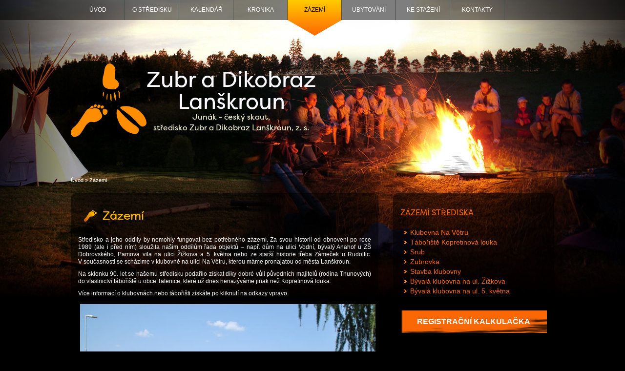

--- FILE ---
content_type: text/html; charset=UTF-8
request_url: https://www.skaut-lanskroun.cz/zazemi
body_size: 8069
content:
<!DOCTYPE html><html xmlns="http://www.w3.org/1999/xhtml" lang="cs"><head profile="http://gmpg.org/xfn/11"><meta http-equiv="Content-Type" content="text/html; charset=UTF-8" /><title>Zázemí - Středisko Zubr a Dikobraz Lanškroun</title><meta name="author" content="MEDIA ENERGY s.r.o., www.mediaenergy.cz, info@mediaenergy.cz" /><meta name="viewport" content="width=device-width, initial-scale=1.0" /><meta name="robots" content="index,follow" /><link rel="stylesheet" href="https://www.skaut-lanskroun.cz/wp-content/cache/autoptimize/css/autoptimize_single_7115ab98fefaed85c110a92b2f504391.css?a" type="text/css" media="screen" /><link rel="stylesheet" href="https://www.skaut-lanskroun.cz/wp-content/cache/autoptimize/css/autoptimize_single_6d6b76c0603ae6a773463c698c3b7c53.css" type="text/css" media="print" /><link rel="alternate" type="application/rss+xml" title="Středisko Zubr a Dikobraz Lanškroun RSS Feed" href="https://www.skaut-lanskroun.cz/feed" /><link rel="shortcut icon" href="/favicon.ico" type="image/vnd.microsoft.icon" /><link rel="stylesheet" href="https://use.typekit.net/lwm2niz.css"><meta name='robots' content='index, follow, max-image-preview:large, max-snippet:-1, max-video-preview:-1' /><style>img:is([sizes="auto" i], [sizes^="auto," i]) { contain-intrinsic-size: 3000px 1500px }</style><link rel="canonical" href="https://www.skaut-lanskroun.cz/zazemi" /><meta property="og:locale" content="cs_CZ" /><meta property="og:type" content="article" /><meta property="og:title" content="Zázemí - Středisko Zubr a Dikobraz Lanškroun" /><meta property="og:description" content="Středisko a jeho oddíly by nemohly fungovat bez potřebného zázemí. Za svou historii od obnovení [&hellip;]" /><meta property="og:url" content="https://www.skaut-lanskroun.cz/zazemi" /><meta property="og:site_name" content="Středisko Zubr a Dikobraz Lanškroun" /><meta property="article:modified_time" content="2025-06-03T21:20:40+00:00" /><meta property="og:image" content="https://www.skaut-lanskroun.cz/wp-content/uploads/2018/09/DSC_0117.jpg" /><meta property="og:image:width" content="1200" /><meta property="og:image:height" content="806" /><meta property="og:image:type" content="image/jpeg" /><meta name="twitter:card" content="summary_large_image" /><meta name="twitter:label1" content="Odhadovaná doba čtení" /><meta name="twitter:data1" content="1 minuta" /> <script type="application/ld+json" class="yoast-schema-graph">{"@context":"https://schema.org","@graph":[{"@type":"WebPage","@id":"https://www.skaut-lanskroun.cz/zazemi","url":"https://www.skaut-lanskroun.cz/zazemi","name":"Zázemí - Středisko Zubr a Dikobraz Lanškroun","isPartOf":{"@id":"https://www.skaut-lanskroun.cz/#website"},"primaryImageOfPage":{"@id":"https://www.skaut-lanskroun.cz/zazemi#primaryimage"},"image":{"@id":"https://www.skaut-lanskroun.cz/zazemi#primaryimage"},"thumbnailUrl":"https://www.skaut-lanskroun.cz/wp-content/uploads/2018/09/DSC_0117-605x406.jpg","datePublished":"2010-06-16T12:24:29+00:00","dateModified":"2025-06-03T21:20:40+00:00","breadcrumb":{"@id":"https://www.skaut-lanskroun.cz/zazemi#breadcrumb"},"inLanguage":"cs","potentialAction":[{"@type":"ReadAction","target":["https://www.skaut-lanskroun.cz/zazemi"]}]},{"@type":"ImageObject","inLanguage":"cs","@id":"https://www.skaut-lanskroun.cz/zazemi#primaryimage","url":"https://www.skaut-lanskroun.cz/wp-content/uploads/2018/09/DSC_0117.jpg","contentUrl":"https://www.skaut-lanskroun.cz/wp-content/uploads/2018/09/DSC_0117.jpg","width":1200,"height":806,"caption":"OLYMPUS DIGITAL CAMERA"},{"@type":"BreadcrumbList","@id":"https://www.skaut-lanskroun.cz/zazemi#breadcrumb","itemListElement":[{"@type":"ListItem","position":1,"name":"Úvod","item":"https://www.skaut-lanskroun.cz/"},{"@type":"ListItem","position":2,"name":"Zázemí"}]},{"@type":"WebSite","@id":"https://www.skaut-lanskroun.cz/#website","url":"https://www.skaut-lanskroun.cz/","name":"Středisko Zubr a Dikobraz Lanškroun","description":"Středisko Zubr a Dikobraz Lanškroun","potentialAction":[{"@type":"SearchAction","target":{"@type":"EntryPoint","urlTemplate":"https://www.skaut-lanskroun.cz/?s={search_term_string}"},"query-input":{"@type":"PropertyValueSpecification","valueRequired":true,"valueName":"search_term_string"}}],"inLanguage":"cs"}]}</script> <link rel='stylesheet' id='wp-block-library-css' href='https://www.skaut-lanskroun.cz/wp-includes/css/dist/block-library/style.min.css' type='text/css' media='all' /><style id='classic-theme-styles-inline-css' type='text/css'>/*! This file is auto-generated */
.wp-block-button__link{color:#fff;background-color:#32373c;border-radius:9999px;box-shadow:none;text-decoration:none;padding:calc(.667em + 2px) calc(1.333em + 2px);font-size:1.125em}.wp-block-file__button{background:#32373c;color:#fff;text-decoration:none}</style><style id='global-styles-inline-css' type='text/css'>:root{--wp--preset--aspect-ratio--square: 1;--wp--preset--aspect-ratio--4-3: 4/3;--wp--preset--aspect-ratio--3-4: 3/4;--wp--preset--aspect-ratio--3-2: 3/2;--wp--preset--aspect-ratio--2-3: 2/3;--wp--preset--aspect-ratio--16-9: 16/9;--wp--preset--aspect-ratio--9-16: 9/16;--wp--preset--color--black: #000000;--wp--preset--color--cyan-bluish-gray: #abb8c3;--wp--preset--color--white: #ffffff;--wp--preset--color--pale-pink: #f78da7;--wp--preset--color--vivid-red: #cf2e2e;--wp--preset--color--luminous-vivid-orange: #ff6900;--wp--preset--color--luminous-vivid-amber: #fcb900;--wp--preset--color--light-green-cyan: #7bdcb5;--wp--preset--color--vivid-green-cyan: #00d084;--wp--preset--color--pale-cyan-blue: #8ed1fc;--wp--preset--color--vivid-cyan-blue: #0693e3;--wp--preset--color--vivid-purple: #9b51e0;--wp--preset--gradient--vivid-cyan-blue-to-vivid-purple: linear-gradient(135deg,rgba(6,147,227,1) 0%,rgb(155,81,224) 100%);--wp--preset--gradient--light-green-cyan-to-vivid-green-cyan: linear-gradient(135deg,rgb(122,220,180) 0%,rgb(0,208,130) 100%);--wp--preset--gradient--luminous-vivid-amber-to-luminous-vivid-orange: linear-gradient(135deg,rgba(252,185,0,1) 0%,rgba(255,105,0,1) 100%);--wp--preset--gradient--luminous-vivid-orange-to-vivid-red: linear-gradient(135deg,rgba(255,105,0,1) 0%,rgb(207,46,46) 100%);--wp--preset--gradient--very-light-gray-to-cyan-bluish-gray: linear-gradient(135deg,rgb(238,238,238) 0%,rgb(169,184,195) 100%);--wp--preset--gradient--cool-to-warm-spectrum: linear-gradient(135deg,rgb(74,234,220) 0%,rgb(151,120,209) 20%,rgb(207,42,186) 40%,rgb(238,44,130) 60%,rgb(251,105,98) 80%,rgb(254,248,76) 100%);--wp--preset--gradient--blush-light-purple: linear-gradient(135deg,rgb(255,206,236) 0%,rgb(152,150,240) 100%);--wp--preset--gradient--blush-bordeaux: linear-gradient(135deg,rgb(254,205,165) 0%,rgb(254,45,45) 50%,rgb(107,0,62) 100%);--wp--preset--gradient--luminous-dusk: linear-gradient(135deg,rgb(255,203,112) 0%,rgb(199,81,192) 50%,rgb(65,88,208) 100%);--wp--preset--gradient--pale-ocean: linear-gradient(135deg,rgb(255,245,203) 0%,rgb(182,227,212) 50%,rgb(51,167,181) 100%);--wp--preset--gradient--electric-grass: linear-gradient(135deg,rgb(202,248,128) 0%,rgb(113,206,126) 100%);--wp--preset--gradient--midnight: linear-gradient(135deg,rgb(2,3,129) 0%,rgb(40,116,252) 100%);--wp--preset--font-size--small: 13px;--wp--preset--font-size--medium: 20px;--wp--preset--font-size--large: 36px;--wp--preset--font-size--x-large: 42px;--wp--preset--spacing--20: 0.44rem;--wp--preset--spacing--30: 0.67rem;--wp--preset--spacing--40: 1rem;--wp--preset--spacing--50: 1.5rem;--wp--preset--spacing--60: 2.25rem;--wp--preset--spacing--70: 3.38rem;--wp--preset--spacing--80: 5.06rem;--wp--preset--shadow--natural: 6px 6px 9px rgba(0, 0, 0, 0.2);--wp--preset--shadow--deep: 12px 12px 50px rgba(0, 0, 0, 0.4);--wp--preset--shadow--sharp: 6px 6px 0px rgba(0, 0, 0, 0.2);--wp--preset--shadow--outlined: 6px 6px 0px -3px rgba(255, 255, 255, 1), 6px 6px rgba(0, 0, 0, 1);--wp--preset--shadow--crisp: 6px 6px 0px rgba(0, 0, 0, 1);}:where(.is-layout-flex){gap: 0.5em;}:where(.is-layout-grid){gap: 0.5em;}body .is-layout-flex{display: flex;}.is-layout-flex{flex-wrap: wrap;align-items: center;}.is-layout-flex > :is(*, div){margin: 0;}body .is-layout-grid{display: grid;}.is-layout-grid > :is(*, div){margin: 0;}:where(.wp-block-columns.is-layout-flex){gap: 2em;}:where(.wp-block-columns.is-layout-grid){gap: 2em;}:where(.wp-block-post-template.is-layout-flex){gap: 1.25em;}:where(.wp-block-post-template.is-layout-grid){gap: 1.25em;}.has-black-color{color: var(--wp--preset--color--black) !important;}.has-cyan-bluish-gray-color{color: var(--wp--preset--color--cyan-bluish-gray) !important;}.has-white-color{color: var(--wp--preset--color--white) !important;}.has-pale-pink-color{color: var(--wp--preset--color--pale-pink) !important;}.has-vivid-red-color{color: var(--wp--preset--color--vivid-red) !important;}.has-luminous-vivid-orange-color{color: var(--wp--preset--color--luminous-vivid-orange) !important;}.has-luminous-vivid-amber-color{color: var(--wp--preset--color--luminous-vivid-amber) !important;}.has-light-green-cyan-color{color: var(--wp--preset--color--light-green-cyan) !important;}.has-vivid-green-cyan-color{color: var(--wp--preset--color--vivid-green-cyan) !important;}.has-pale-cyan-blue-color{color: var(--wp--preset--color--pale-cyan-blue) !important;}.has-vivid-cyan-blue-color{color: var(--wp--preset--color--vivid-cyan-blue) !important;}.has-vivid-purple-color{color: var(--wp--preset--color--vivid-purple) !important;}.has-black-background-color{background-color: var(--wp--preset--color--black) !important;}.has-cyan-bluish-gray-background-color{background-color: var(--wp--preset--color--cyan-bluish-gray) !important;}.has-white-background-color{background-color: var(--wp--preset--color--white) !important;}.has-pale-pink-background-color{background-color: var(--wp--preset--color--pale-pink) !important;}.has-vivid-red-background-color{background-color: var(--wp--preset--color--vivid-red) !important;}.has-luminous-vivid-orange-background-color{background-color: var(--wp--preset--color--luminous-vivid-orange) !important;}.has-luminous-vivid-amber-background-color{background-color: var(--wp--preset--color--luminous-vivid-amber) !important;}.has-light-green-cyan-background-color{background-color: var(--wp--preset--color--light-green-cyan) !important;}.has-vivid-green-cyan-background-color{background-color: var(--wp--preset--color--vivid-green-cyan) !important;}.has-pale-cyan-blue-background-color{background-color: var(--wp--preset--color--pale-cyan-blue) !important;}.has-vivid-cyan-blue-background-color{background-color: var(--wp--preset--color--vivid-cyan-blue) !important;}.has-vivid-purple-background-color{background-color: var(--wp--preset--color--vivid-purple) !important;}.has-black-border-color{border-color: var(--wp--preset--color--black) !important;}.has-cyan-bluish-gray-border-color{border-color: var(--wp--preset--color--cyan-bluish-gray) !important;}.has-white-border-color{border-color: var(--wp--preset--color--white) !important;}.has-pale-pink-border-color{border-color: var(--wp--preset--color--pale-pink) !important;}.has-vivid-red-border-color{border-color: var(--wp--preset--color--vivid-red) !important;}.has-luminous-vivid-orange-border-color{border-color: var(--wp--preset--color--luminous-vivid-orange) !important;}.has-luminous-vivid-amber-border-color{border-color: var(--wp--preset--color--luminous-vivid-amber) !important;}.has-light-green-cyan-border-color{border-color: var(--wp--preset--color--light-green-cyan) !important;}.has-vivid-green-cyan-border-color{border-color: var(--wp--preset--color--vivid-green-cyan) !important;}.has-pale-cyan-blue-border-color{border-color: var(--wp--preset--color--pale-cyan-blue) !important;}.has-vivid-cyan-blue-border-color{border-color: var(--wp--preset--color--vivid-cyan-blue) !important;}.has-vivid-purple-border-color{border-color: var(--wp--preset--color--vivid-purple) !important;}.has-vivid-cyan-blue-to-vivid-purple-gradient-background{background: var(--wp--preset--gradient--vivid-cyan-blue-to-vivid-purple) !important;}.has-light-green-cyan-to-vivid-green-cyan-gradient-background{background: var(--wp--preset--gradient--light-green-cyan-to-vivid-green-cyan) !important;}.has-luminous-vivid-amber-to-luminous-vivid-orange-gradient-background{background: var(--wp--preset--gradient--luminous-vivid-amber-to-luminous-vivid-orange) !important;}.has-luminous-vivid-orange-to-vivid-red-gradient-background{background: var(--wp--preset--gradient--luminous-vivid-orange-to-vivid-red) !important;}.has-very-light-gray-to-cyan-bluish-gray-gradient-background{background: var(--wp--preset--gradient--very-light-gray-to-cyan-bluish-gray) !important;}.has-cool-to-warm-spectrum-gradient-background{background: var(--wp--preset--gradient--cool-to-warm-spectrum) !important;}.has-blush-light-purple-gradient-background{background: var(--wp--preset--gradient--blush-light-purple) !important;}.has-blush-bordeaux-gradient-background{background: var(--wp--preset--gradient--blush-bordeaux) !important;}.has-luminous-dusk-gradient-background{background: var(--wp--preset--gradient--luminous-dusk) !important;}.has-pale-ocean-gradient-background{background: var(--wp--preset--gradient--pale-ocean) !important;}.has-electric-grass-gradient-background{background: var(--wp--preset--gradient--electric-grass) !important;}.has-midnight-gradient-background{background: var(--wp--preset--gradient--midnight) !important;}.has-small-font-size{font-size: var(--wp--preset--font-size--small) !important;}.has-medium-font-size{font-size: var(--wp--preset--font-size--medium) !important;}.has-large-font-size{font-size: var(--wp--preset--font-size--large) !important;}.has-x-large-font-size{font-size: var(--wp--preset--font-size--x-large) !important;}
:where(.wp-block-post-template.is-layout-flex){gap: 1.25em;}:where(.wp-block-post-template.is-layout-grid){gap: 1.25em;}
:where(.wp-block-columns.is-layout-flex){gap: 2em;}:where(.wp-block-columns.is-layout-grid){gap: 2em;}
:root :where(.wp-block-pullquote){font-size: 1.5em;line-height: 1.6;}</style><link rel='stylesheet' id='responsive-lightbox-nivo_lightbox-css-css' href='https://www.skaut-lanskroun.cz/wp-content/cache/autoptimize/css/autoptimize_single_675d2afa6a4b1e3d9a20d2d323dc946c.css' type='text/css' media='all' /><link rel='stylesheet' id='responsive-lightbox-nivo_lightbox-css-d-css' href='https://www.skaut-lanskroun.cz/wp-content/cache/autoptimize/css/autoptimize_single_fe333f7511162df9f83a7aaddcfc70eb.css' type='text/css' media='all' /><link rel='stylesheet' id='wp-paginate-css' href='https://www.skaut-lanskroun.cz/wp-content/cache/autoptimize/css/autoptimize_single_8573092dc5d46fdafb52651cee0eaa5e.css' type='text/css' media='screen' /> <script type="text/javascript" src="https://www.skaut-lanskroun.cz/wp-includes/js/jquery/jquery.min.js" id="jquery-core-js"></script> <script defer type="text/javascript" src="https://www.skaut-lanskroun.cz/wp-includes/js/jquery/jquery-migrate.min.js" id="jquery-migrate-js"></script> <script defer type="text/javascript" src="https://www.skaut-lanskroun.cz/wp-content/plugins/responsive-lightbox-lite/assets/nivo-lightbox/nivo-lightbox.min.js" id="responsive-lightbox-nivo_lightbox-js"></script> <script defer id="responsive-lightbox-lite-script-js-extra" src="[data-uri]"></script> <script defer type="text/javascript" src="https://www.skaut-lanskroun.cz/wp-content/cache/autoptimize/js/autoptimize_single_8af233e3130a49d0c392f19d10ecc79b.js" id="responsive-lightbox-lite-script-js"></script> </head><body id="zazemi" class="page zazemi "><div id="content"><header id="header" class="header"><div class="header__box"> <a href="https://www.skaut-lanskroun.cz" class="header__logolike"> <img src="/wp-content/themes/default/images/prints.svg" alt="Logo Zubr a Dikobraz"> </a> <a href="https://www.skaut-lanskroun.cz"><div class="header__text"><div>Zubr a Dikobraz<br>Lanškroun</div><p>Junák - český skaut, <br>středisko Zubr a Dikobraz Lanškroun, z. s.</p></div> </a></div><div class="header__inner"><nav id="menu2"><ul id="menu-hlavni-menu" class="menu"><li id="menu-item-43671" class="menu-item menu-item-type-post_type menu-item-object-page menu-item-home menu-item-43671"><a href="https://www.skaut-lanskroun.cz/">Úvod</a></li><li id="menu-item-43673" class="menu-item menu-item-type-post_type menu-item-object-page menu-item-43673"><a href="https://www.skaut-lanskroun.cz/o-stredisku">O středisku</a></li><li id="menu-item-43678" class="menu-item menu-item-type-taxonomy menu-item-object-category menu-item-43678"><a href="https://www.skaut-lanskroun.cz/kalendar">Kalendář</a></li><li id="menu-item-43676" class="menu-item menu-item-type-taxonomy menu-item-object-category menu-item-43676"><a href="https://www.skaut-lanskroun.cz/kronika">Kronika</a></li><li id="menu-item-43677" class="menu-item menu-item-type-post_type menu-item-object-page current-menu-item page_item page-item-18 current_page_item menu-item-43677"><a href="https://www.skaut-lanskroun.cz/zazemi" aria-current="page">Zázemí</a></li><li id="menu-item-43687" class="menu-item menu-item-type-post_type menu-item-object-page menu-item-43687"><a href="https://www.skaut-lanskroun.cz/zazemi/klubovna-na-vetru">Ubytování</a></li><li id="menu-item-43672" class="menu-item menu-item-type-post_type menu-item-object-page menu-item-43672"><a href="https://www.skaut-lanskroun.cz/ke-stazeni">Ke stažení</a></li><li id="menu-item-43674" class="menu-item menu-item-type-post_type menu-item-object-page menu-item-43674"><a href="https://www.skaut-lanskroun.cz/kontakt">Kontakty</a></li></ul></nav></div> <button class="btn btn--burger js-ToggleBodyClass" data-toggle="nav-is-open"> <span></span> <span></span> <span></span> </button><div class="momenu"><ul id="menu-mobilnimenu" class="menu"><li id="menu-item-43688" class="menu-item menu-item-type-post_type menu-item-object-page menu-item-home menu-item-43688"><a href="https://www.skaut-lanskroun.cz/">Úvod</a></li><li id="menu-item-43696" class="menu-item menu-item-type-post_type menu-item-object-page menu-item-has-children menu-item-43696"><a href="https://www.skaut-lanskroun.cz/o-stredisku">O středisku</a><ul class="sub-menu"><li id="menu-item-43697" class="menu-item menu-item-type-post_type menu-item-object-page menu-item-43697"><a href="https://www.skaut-lanskroun.cz/o-stredisku/1-chlapecky-oddil-benjaminci">1. chlapecký oddíl – benjamínci</a></li><li id="menu-item-43698" class="menu-item menu-item-type-post_type menu-item-object-page menu-item-43698"><a href="https://www.skaut-lanskroun.cz/o-stredisku/1-oddil-chlapecky">1. chlapecký oddíl – skauti</a></li><li id="menu-item-43699" class="menu-item menu-item-type-post_type menu-item-object-page menu-item-43699"><a href="https://www.skaut-lanskroun.cz/o-stredisku/1-oddil-chlapecky-vlcata">1. chlapecký oddíl – vlčata</a></li><li id="menu-item-43700" class="menu-item menu-item-type-post_type menu-item-object-page menu-item-43700"><a href="https://www.skaut-lanskroun.cz/o-stredisku/1-oddil-divci">1. oddíl dívčí</a></li><li id="menu-item-43701" class="menu-item menu-item-type-post_type menu-item-object-page menu-item-43701"><a href="https://www.skaut-lanskroun.cz/o-stredisku/30-oddil-skautu">30. kmen dospělých</a></li><li id="menu-item-43702" class="menu-item menu-item-type-post_type menu-item-object-page menu-item-43702"><a href="https://www.skaut-lanskroun.cz/o-stredisku/31-oddil-skautu">31. oddíl skautů</a></li><li id="menu-item-43703" class="menu-item menu-item-type-post_type menu-item-object-page menu-item-43703"><a href="https://www.skaut-lanskroun.cz/o-stredisku/33-smecka-vlcat">33. smečka vlčat</a></li><li id="menu-item-43704" class="menu-item menu-item-type-post_type menu-item-object-page menu-item-43704"><a href="https://www.skaut-lanskroun.cz/o-stredisku/37-oddil-divci">37. dívčí oddíl</a></li><li id="menu-item-43705" class="menu-item menu-item-type-post_type menu-item-object-page menu-item-43705"><a href="https://www.skaut-lanskroun.cz/o-stredisku/39-oddil-rr">39. oddíl R&#038;R</a></li><li id="menu-item-43706" class="menu-item menu-item-type-post_type menu-item-object-page menu-item-43706"><a href="https://www.skaut-lanskroun.cz/o-stredisku/oldskauti">Kmen dospělých</a></li><li id="menu-item-43707" class="menu-item menu-item-type-post_type menu-item-object-page menu-item-43707"><a href="https://www.skaut-lanskroun.cz/o-stredisku/petka">Pětka</a></li></ul></li><li id="menu-item-43708" class="menu-item menu-item-type-taxonomy menu-item-object-category menu-item-43708"><a href="https://www.skaut-lanskroun.cz/kalendar">Kalendář</a></li><li id="menu-item-43709" class="menu-item menu-item-type-taxonomy menu-item-object-category menu-item-has-children menu-item-43709"><a href="https://www.skaut-lanskroun.cz/kronika">Kronika</a><ul class="sub-menu"><li id="menu-item-43710" class="menu-item menu-item-type-taxonomy menu-item-object-category menu-item-43710"><a href="https://www.skaut-lanskroun.cz/kronika/1-oddil-chlapecky-kronika">1. oddíl chlapecký – skauti</a></li><li id="menu-item-43711" class="menu-item menu-item-type-taxonomy menu-item-object-category menu-item-43711"><a href="https://www.skaut-lanskroun.cz/kronika/1-oddil-chlapecky-vlcata-kronika">1. oddíl chlapecký – vlčata</a></li><li id="menu-item-43712" class="menu-item menu-item-type-taxonomy menu-item-object-category menu-item-43712"><a href="https://www.skaut-lanskroun.cz/kronika/1-oddil-divci-kronika">1. oddíl dívčí</a></li><li id="menu-item-43713" class="menu-item menu-item-type-taxonomy menu-item-object-category menu-item-43713"><a href="https://www.skaut-lanskroun.cz/kronika/30-klub-dospelych-kronika">30. klub dospělých</a></li><li id="menu-item-43714" class="menu-item menu-item-type-taxonomy menu-item-object-category menu-item-43714"><a href="https://www.skaut-lanskroun.cz/kronika/31-oddil-skautu-kronika">31. oddíl skautů</a></li><li id="menu-item-43715" class="menu-item menu-item-type-taxonomy menu-item-object-category menu-item-43715"><a href="https://www.skaut-lanskroun.cz/kronika/33-smecka-vlcat-kronika">33. smečka vlčat</a></li><li id="menu-item-43716" class="menu-item menu-item-type-taxonomy menu-item-object-category menu-item-43716"><a href="https://www.skaut-lanskroun.cz/kronika/37-oddil-divci-kronika">37. oddíl dívčí</a></li><li id="menu-item-43717" class="menu-item menu-item-type-taxonomy menu-item-object-category menu-item-43717"><a href="https://www.skaut-lanskroun.cz/kronika/39-oddil-rr-kronika">39. oddíl R&amp;R</a></li><li id="menu-item-43718" class="menu-item menu-item-type-taxonomy menu-item-object-category menu-item-43718"><a href="https://www.skaut-lanskroun.cz/kronika/oldskauti-kronika">Oldskauti</a></li><li id="menu-item-43719" class="menu-item menu-item-type-taxonomy menu-item-object-category menu-item-43719"><a href="https://www.skaut-lanskroun.cz/kronika/petka-kronika">Pětka</a></li></ul></li><li id="menu-item-43720" class="menu-item menu-item-type-post_type menu-item-object-page current-menu-item page_item page-item-18 current_page_item menu-item-has-children menu-item-43720"><a href="https://www.skaut-lanskroun.cz/zazemi" aria-current="page">Zázemí</a><ul class="sub-menu"><li id="menu-item-43729" class="menu-item menu-item-type-post_type menu-item-object-page menu-item-43729"><a href="https://www.skaut-lanskroun.cz/zazemi/klubovna-na-vetru">Klubovna Na Větru</a></li><li id="menu-item-43723" class="menu-item menu-item-type-post_type menu-item-object-page menu-item-43723"><a href="https://www.skaut-lanskroun.cz/zazemi/taboriste">Tábořiště Kopretinová louka</a></li><li id="menu-item-43724" class="menu-item menu-item-type-post_type menu-item-object-page menu-item-43724"><a href="https://www.skaut-lanskroun.cz/zazemi/srub">Srub</a></li><li id="menu-item-43725" class="menu-item menu-item-type-post_type menu-item-object-page menu-item-43725"><a href="https://www.skaut-lanskroun.cz/zazemi/zubrovka">Zubrovka</a></li><li id="menu-item-43726" class="menu-item menu-item-type-post_type menu-item-object-page menu-item-43726"><a href="https://www.skaut-lanskroun.cz/zazemi/stavba-klubovny">Stavba klubovny</a></li><li id="menu-item-43727" class="menu-item menu-item-type-post_type menu-item-object-page menu-item-43727"><a href="https://www.skaut-lanskroun.cz/zazemi/budova-ul-zizkova">Bývalá klubovna na ul. Žižkova</a></li><li id="menu-item-43728" class="menu-item menu-item-type-post_type menu-item-object-page menu-item-43728"><a href="https://www.skaut-lanskroun.cz/zazemi/budova-5-kvetna">Bývalá klubovna na ul. 5. května</a></li></ul></li><li id="menu-item-43721" class="menu-item menu-item-type-post_type menu-item-object-page menu-item-43721"><a href="https://www.skaut-lanskroun.cz/zazemi/klubovna-na-vetru">Ubytování</a></li><li id="menu-item-43689" class="menu-item menu-item-type-post_type menu-item-object-page menu-item-has-children menu-item-43689"><a href="https://www.skaut-lanskroun.cz/ke-stazeni">Ke stažení</a><ul class="sub-menu"><li id="menu-item-43695" class="menu-item menu-item-type-post_type menu-item-object-page menu-item-43695"><a href="https://www.skaut-lanskroun.cz/ke-stazeni/strediskove-dokumenty">Střediskové dokumenty</a></li><li id="menu-item-43694" class="menu-item menu-item-type-post_type menu-item-object-page menu-item-43694"><a href="https://www.skaut-lanskroun.cz/ke-stazeni/propagace-graficke-manualy">Propagace, pro nováčky</a></li><li id="menu-item-43690" class="menu-item menu-item-type-post_type menu-item-object-page menu-item-43690"><a href="https://www.skaut-lanskroun.cz/ke-stazeni/chlapecky-oddil">1. chlapecký oddíl – skauti</a></li><li id="menu-item-43691" class="menu-item menu-item-type-post_type menu-item-object-page menu-item-43691"><a href="https://www.skaut-lanskroun.cz/ke-stazeni/odd">1. chlapecký oddíl – vlčata</a></li><li id="menu-item-43692" class="menu-item menu-item-type-post_type menu-item-object-page menu-item-43692"><a href="https://www.skaut-lanskroun.cz/ke-stazeni/dd">31. oddíl skautů</a></li><li id="menu-item-43693" class="menu-item menu-item-type-post_type menu-item-object-page menu-item-43693"><a href="https://www.skaut-lanskroun.cz/ke-stazeni/fff">37. dívčí oddíl</a></li></ul></li><li id="menu-item-43730" class="menu-item menu-item-type-post_type menu-item-object-page menu-item-43730"><a href="https://www.skaut-lanskroun.cz/kontakt">Kontakty</a></li></ul></div></header><div id="submain"><div id="breadcrumb"><p id="breadcrumbs"><span><span><a href="https://www.skaut-lanskroun.cz/">Úvod</a></span> » <span class="breadcrumb_last" aria-current="page">Zázemí</span></span></p></div></div><div class="wrapper"><div id="main"><h1>Zázemí</h1><p style="text-align: justify;">Středisko a jeho oddíly by nemohly fungovat bez potřebného zázemí. Za svou historii od obnovení po roce 1989 (ale i před ním) sloužila našim oddílům řada objektů – např. dům na ulici Vodní, bývalý Anahof u ZŠ Dobrovského, Pamova vila na ulici Žižkova a 5. května nebo ze starší historie třeba Zámeček u Rudoltic. V současnosti se scházíme v klubovně na ulici Na Větru, kterou máme pronajatou od města Lanškroun.</p><p style="text-align: justify;">Na sklonku 90. let se našemu středisku podařilo získat díky dobré vůli původních majitelů (rodina Thunových) do vlastnictví tábořiště u obce Tatenice, které už dnes nenazýváme jinak než Kopretinová louka.</p><p style="text-align: justify;">Více informací o klubovnách nebo tábořišti získáte po kliknutí na odkazy vpravo.</p><p><a href="https://www.skaut-lanskroun.cz/wp-content/uploads/2018/09/DSC_0117.jpg" rel="lightbox-0"><img fetchpriority="high" decoding="async" class="alignleft size-large wp-image-22654 img-responsive" src="https://www.skaut-lanskroun.cz/wp-content/uploads/2018/09/DSC_0117-605x406.jpg" alt="OLYMPUS DIGITAL CAMERA" width="605" height="406" srcset="https://www.skaut-lanskroun.cz/wp-content/uploads/2018/09/DSC_0117-605x406.jpg 605w, https://www.skaut-lanskroun.cz/wp-content/uploads/2018/09/DSC_0117-260x175.jpg 260w, https://www.skaut-lanskroun.cz/wp-content/uploads/2018/09/DSC_0117-768x516.jpg 768w, https://www.skaut-lanskroun.cz/wp-content/uploads/2018/09/DSC_0117.jpg 1200w" sizes="(max-width: 605px) 100vw, 605px" /></a></p><p>&nbsp;</p></div><div class="sentinel"></div><div id="side" class="sticky"><div class="sticky__wrapper"><div id="menu" class="menu_v"><h2>Zázemí střediska</h2><ul id="kron"><li class="page_item page-item-959"><a href="https://www.skaut-lanskroun.cz/zazemi/klubovna-na-vetru">Klubovna Na Větru</a></li><li class="page_item page-item-35"><a href="https://www.skaut-lanskroun.cz/zazemi/taboriste">Tábořiště Kopretinová louka</a></li><li class="page_item page-item-38"><a href="https://www.skaut-lanskroun.cz/zazemi/srub">Srub</a></li><li class="page_item page-item-41377"><a href="https://www.skaut-lanskroun.cz/zazemi/zubrovka">Zubrovka</a></li><li class="page_item page-item-46"><a href="https://www.skaut-lanskroun.cz/zazemi/stavba-klubovny">Stavba klubovny</a></li><li class="page_item page-item-37"><a href="https://www.skaut-lanskroun.cz/zazemi/budova-ul-zizkova">Bývalá klubovna na ul. Žižkova</a></li><li class="page_item page-item-36"><a href="https://www.skaut-lanskroun.cz/zazemi/budova-5-kvetna">Bývalá klubovna na ul. 5. května</a></li></ul></div> <a href="https://www.skaut-lanskroun.cz/registracnikalkulacka/kalkulacka.php#" class="btn btn-register">Registrační kalkulačka</a></div><div class="banner"> <a href="#" target="_self"> <img src="https://www.skaut-lanskroun.cz/wp-content/uploads/2025/12/unnamed-e1765223923257.jpg" alt=""> </a></div></div></div><div id="footer"><div class="sponzori"><h2><a href="/sponzori">Sponzoři &raquo;</a></h2><div id="wp-sponzori"><ul><li class="spon1"> <a href="http://www.lanskroun.eu/" target="_blank"> <img src="https://www.skaut-lanskroun.cz/wp-content/themes/default/images/lanskroun.svg" alt="Logo města Lanškroun"> </a></li><li class="spon4"> <a href="https://www.pardubickykraj.cz/" target="_blank"> <img src="https://www.skaut-lanskroun.cz/wp-content/themes/default/images/pardubickykraj.svg" alt="Logo Pardubický kraj"> </a></li><li class="spon3"> <a href="https://www.mediaenergy.cz/" target="_blank"> <img src="https://www.skaut-lanskroun.cz/wp-content/themes/default/images/mediaenergy.svg" alt="logo MEDIA ENERGY"> </a></li></ul></div></div><div class="copy"><p>&copy; 2025 Středisko Zubr a Dikobraz Lanškroun | <a href="/sitemap">mapa stránek</a> | <a href="/feed">RSS</a> | <a href="http://www.mediaenergy.cz/tvorba-www-stranek/" target="_blank" title="Webové stránky, internetový marketing">Tvorba webových stránek</a> by <a href="mailto:michael@elmino.cz">Michael Minář - Herkules</a>, design by <a href="mailto:ivo.benes@email.cz">Ivo Beneš - Beny</a></p></div></div>  <script type="speculationrules">{"prefetch":[{"source":"document","where":{"and":[{"href_matches":"\/*"},{"not":{"href_matches":["\/wp-*.php","\/wp-admin\/*","\/wp-content\/uploads\/*","\/wp-content\/*","\/wp-content\/plugins\/*","\/wp-content\/themes\/default\/*","\/*\\?(.+)"]}},{"not":{"selector_matches":"a[rel~=\"nofollow\"]"}},{"not":{"selector_matches":".no-prefetch, .no-prefetch a"}}]},"eagerness":"conservative"}]}</script> </div>  <script defer src="[data-uri]"></script> </body></html>

--- FILE ---
content_type: text/css
request_url: https://www.skaut-lanskroun.cz/wp-content/cache/autoptimize/css/autoptimize_single_7115ab98fefaed85c110a92b2f504391.css?a
body_size: 4476
content:
html,body,ul,ol,li,p,h1,h2,h3,h4,h5,h6{padding:0;margin:0;list-style:none}body{font-size:62.5%;text-align:center;color:#efefef;font-family:sans-serif;background:#000 url(//www.skaut-lanskroun.cz/wp-content/themes/default/images/pozadi3c.jpg) no-repeat center top}#content{display:block;text-align:left;margin:0 auto;position:relative}#gallery-1 img{width:100%;object-fit:cover}#gallery-1 .gallery-item{float:none !important;width:100% !important;margin:0 !important}#gallery-1.gallery-columns-4,#gallery-1.gallery-columns-3{margin:20px 0;display:grid;grid-template-columns:repeat(3,1fr);gap:16px}#gallery-1.gallery-columns-4{grid-template-columns:repeat(4,1fr)}#gallery-1 br{display:none}.wrapper{display:grid;grid-template-columns:1fr 330px;gap:30px;clear:both;max-width:990px;width:100%;margin:0 auto 30px auto;align-items:flex-start}.wrapper--full{grid-template-columns:1fr}#main{position:relative;margin:0;padding:30px 15px;overflow:hidden;background:rgba(0,0,0,.5);border-radius:12px}.page #main p img{margin:4px}#main p.imagess a img{margin:0}#side{position:sticky;top:20px}.sticky__wrapper{padding:30px 15px;background:rgba(0,0,0,.5);border-radius:12px;transition:background .3s;margin:0 0 20px}#side.stuck .sticky__wrapper{background:rgba(255,255,255,.05)}#side.stuck .banner{background:rgba(255,255,255,.05)}#header{margin:0 0 290px;position:relative}#header:before{content:"";width:100%;height:41px;background:rgba(0,0,0,.5);position:absolute;top:0;left:0;z-index:1;transition:background .3s}.header__inner{max-width:990px;width:100%;margin:0 auto;position:relative;z-index:2}#current a{display:block;position:absolute;left:0;top:123px;padding-left:520px;width:0;height:150px;overflow:hidden;font-size:140%}#current a span{display:block;position:absolute;left:0;top:0;width:0;height:150px;overflow:hidden}#current a#menujump{position:absolute;width:0;height:0;overflow:hidden;padding:0;margin:0}#other{position:absolute;top:100px;right:0;z-index:100}#breadcrumb{display:block;font-size:110%;color:#fff;max-width:990px;width:100%;margin:0 auto 20px auto}.homepage #breadcrumb{display:none}.homepage h1{padding-bottom:10px}#breadcrumb li,#breadcrumb ul{display:inline}#breadcrumb a{color:#fff}#breadcrumb strong{display:none}#menu,#menu4{display:block}#menu ul li,#menu4 ul li{font-size:14px}#menu li a,#menu4 ul li a{display:block;height:20px;line-height:20px;padding-left:20px;text-decoration:none;background:url(//www.skaut-lanskroun.cz/wp-content/themes/default/images/li.gif) no-repeat 6px 6px}#menu a:hover,#menu4 a:hover{text-decoration:underline}form,fieldset,legend{margin:0;padding:0;border:none}form{padding:20px 10px;margin:0 auto}fieldset{margin:0;border:none}fieldset legend{font-size:150%;font-weight:400;color:#efefef;padding:5px 0 10px 23px}fieldset fieldset legend{font-size:130%}form label,form .cf-box-title{text-align:left;font-weight:700;display:inline;float:left}form .cf-box-group label{font-weight:400}form input,form select,form label,form textarea{font-size:110%}form input{width:200px;margin:0 0 3px;float:left}form select{width:200px;margin:0 0 3px;float:left}form textarea{width:270px;margin:0 0 3px;float:left}form label input,form .cf-box-group input,form .cf-box-b{width:2em}form button,.sendbutton{cursor:pointer;width:10em}.sendbutton{position:relative;left:113px}.emailreqtxt,.reqtxt{display:inline;float:left;width:0;padding:0 0 0 15px;height:15px;overflow:hidden;color:red;background:url(//www.skaut-lanskroun.cz/wp-content/themes/default/images/required.gif) no-repeat 3px 6px}form ol li{list-style:none !important;clear:both;margin:0;padding:0}#usermessagea{font-size:120%;text-align:center;margin:1em auto;font-weight:700;color:red}.cf_hidden{display:none}.failure{color:red;border:1px solid red;padding:10px}#footer{background:url(//www.skaut-lanskroun.cz/wp-content/themes/default/images/bg_footer.gif) no-repeat center top;padding:35px 0 15px;text-align:center;clear:both}#footer p{margin-top:20px;font-size:120%}#footer p,#footer p a{color:#999}#footer p a{text-decoration:none}#footer p a:hover{text-decoration:underline}h1,h2,h3,h4,h5,h6{font-family:filson-pro,sans-serif;font-weight:400}h1{background:url(//www.skaut-lanskroun.cz/wp-content/themes/default/images/slapak.svg) no-repeat 12px 6px;color:#ffbd00;background-size:26px;font-size:240%;padding:0 0 20px 50px}h2{color:#ffa801;font-size:160%;padding:10px 0 5px}h3{color:#ff7d02;font-size:140%;padding:10px 0 5px}h4{font-size:120%;padding:10px 0 5px}#main p{padding:7px 0 3px;text-align:justify;color:#fff}#main ul,#main ol{margin:.5em 0}#main ul ul,#main ol ol{margin:.2em 0}#main ul li,#main ol li{list-style-type:disc;margin-left:2em;color:#fff}#main ol li{list-style:decimal url()}#main p,#main ul li,#main ol li{font-size:120%;line-height:1.3em}#main li li{font-size:100%}#side p{font-size:110%;padding:3px 5px;line-height:1.3em}#kalend{display:block;position:relative}.eb-nov,.eb-nov2{padding-top:8px;display:block;float:left;width:335px;margin:0 0 18px;min-height:40px;position:relative;color:#aaa}.eb-nov2{width:585px;height:50px;margin-bottom:10px}.eb-nov h4,.eb-nov2 h4{display:block;position:absolute;top:3px;left:0;color:#000;width:61px;height:24px;text-align:center;padding-top:26px;background:url(//www.skaut-lanskroun.cz/wp-content/themes/default/images/bg_kalendar.png) no-repeat left top}.eb-nov h3,.eb-nov p,.eb-nov2 h3,.eb-nov2 p{display:block;float:right;width:260px;padding:0!important;margin:0!important}.eb-nov2 h3,.eb-nov2 p{width:490px}.eb-nov h4 strong,.eb-nov2 h4 strong{display:none}.eb-nov .edit,.eb-nov2 .edit{top:-8px}#main table{margin:10px auto 20px auto;width:100% !important;border-collapse:collapse;border:2px solid #ddd;color:#fff}#main table th,#main table td{border:1px solid #ddd}#main table th{text-align:right}#main table th,#main table td{vertical-align:middle;font-size:120%;padding:.5em}#main table thead th,#main table th.right,#main table th.left{text-align:center;float:none}#main table td.right{text-align:right;float:none}#main table td.left{text-align:left;float:none}#main table thead th,#main table thead td{border-bottom:2px solid #ddd;border-right:2px solid #ddd}#main table tfoot th,#main table tfoot td{border-top:2px solid #ddd}#main table tbody th{border-right:2px solid #ddd}#main table caption{caption-side:bottom;font-style:italic;text-align:center;padding:5px;font-size:110%}#cham{display:block;position:absolute;bottom:0;right:35px;width:137px;height:53px;overflow:hidden}#cham a{display:block;width:0;background:url(//www.skaut-lanskroun.cz/wp-content/themes/default/images/easy-logo.jpg) no-repeat left top;padding-left:137px;height:53px}.hidden{display:none}a{text-decoration:none;color:#fa6705}a:hover{text-decoration:underline}a img{border:none}.left{float:left}.right{float:right}img.left{margin:4px 10px 4px 4px}img.right{margin:4px 4px 4px 10px}.linklove{display:none !important}.cleaner{clear:both}.edit{position:absolute;right:25px;top:5px}.edit a{text-decoration:underline;color:#666;padding:3px}.edit a:hover{text-decoration:none;background:#ddd}#menu2 h2{display:none}#menu2 ul,#menu2 ul li,#menu2 ul li a{display:block;position:relative}#menu2 ul{display:flex}#menu2 ul li a{color:#fff;width:103px;text-decoration:none;text-transform:uppercase;line-height:41px;font-size:120%;text-align:center;padding:0 4px;background:url(//www.skaut-lanskroun.cz/wp-content/themes/default/images/delitko.gif) no-repeat right 0px;height:73px;transition:color .3s;z-index:4;position:relative}#menu2 ul li:before{content:"";width:100%;height:41px;opacity:0;background:linear-gradient(180deg,rgba(255,204,0,1) 0%,rgba(255,146,1,1) 100%);position:absolute;top:0;left:0;z-index:3;transition:opacity .3s,color .3s}#menu2 ul li:after{content:"";width:100%;height:32px;opacity:0;background:linear-gradient(180deg,rgba(255,146,1,1) 0%,rgba(255,105,2,1) 100%);position:absolute;top:36px;left:0;z-index:2;clip-path:polygon(50% 100%,0 0,100% 0);transition:opacity .3s,top .3s}#menu2 ul li.current-page-ancestor:before,#menu2 ul li.current-page-ancestor:after,#menu2 ul li:hover:after,#menu2 ul li.current-menu-item:after,#menu2 ul li.ancestor:after,#menu2 ul li:hover:before,#menu2 ul li.current-menu-item:before,#menu2 ul li.ancestor:before,#menu2 ul li.current-post-ancestor:before,#menu2 ul li.current-post-ancestor:after{opacity:1}#menu2 ul li.current-page-ancestor:after,#menu2 ul li:hover:after,#menu2 ul li.current-menu-item:after,#menu2 ul li.ancestor:after,#menu2 ul li.current-post-ancestor:after{top:41px}#menu2 ul li.current-page-ancestor a,#menu2 ul li.current-menu-item a,#menu2 ul li:hover a,#menu2 ul li.ancestor a,#menu2 ul li.current-post-ancestor a{color:#000;text-decoration:none}#menu2 .odkazy a{background:0 0}#menu-hlavni-menu:has(.page-item-959.current-menu-item) .menu-item-43677:hover a{color:#000}#menu-hlavni-menu:has(.page-item-959.current_page_item) .menu-item-43677 a{color:#fff}#menu-hlavni-menu:has(.page-item-959.current_page_item) .menu-item-43677:hover:after,#menu-hlavni-menu:has(.page-item-959.current_page_item) .menu-item-43677:hover:before{opacity:1}#menu-hlavni-menu:has(.page-item-959.current_page_item) .menu-item-43677:after,#menu-hlavni-menu:has(.page-item-959.current_page_item) .menu-item-43677:before{opacity:0}#main .item{display:block;width:485px;padding:0 0 25px 120px;display:block;float:left;margin-bottom:10px;position:relative;background:url(//www.skaut-lanskroun.cz/wp-content/themes/default/images/bg_main_delitko.gif) no-repeat left bottom}#main .item .imagess{position:absolute;top:13px;padding:0;margin:0;border:1px solid #fff;left:10px}#main .item .imagess,#main .item .imagess img{width:100px;height:75px;object-fit:cover}.eb-kronika .imagess,.eb-kronika .imagess img{width:160px;height:120px}.eb-kronika .imagess img{border:2px solid #fff}#main .item2{padding:0 0 25px;display:block;position:relative;background:url(//www.skaut-lanskroun.cz/wp-content/themes/default/images/bg_main_delitko.gif) no-repeat left bottom}#side h2,#side h2 a{color:#fa6705;text-transform:uppercase;font-size:16px;clear:both;padding:5px 10px 5px 0}#side h2{padding:0 0 20px}#kalend{display:block;position:relative}#kron{font-size:120%;padding-bottom:10px}p.pub{color:#989898!important}.item h2{font-weight:700}#nejnovejsi{display:block;margin-top:10px}.eb-kronika{display:block;float:left;overflow:hidden;background:url(//www.skaut-lanskroun.cz/wp-content/themes/default/images/bg_main_delitko.gif) no-repeat left 2px;width:100%;position:relative;padding:80px 0 15px;margin:0}.eb-kronika h3{display:block;position:absolute;top:23px;color:#fff;font-size:180%;text-align:left;left:120px;line-height:48px;width:480px;height:48px;padding:0;margin:0}.eb-kronika h3 a{color:#fff;font-weight:400!important}.eb-kronika h4{display:block;position:absolute;top:23px;font-size:180%;text-align:center;left:0;line-height:48px;width:97px;height:48px;padding:0;margin:0;background:url(//www.skaut-lanskroun.cz/wp-content/themes/default/images/date.gif) no-repeat left top}.eb-kronika p{display:block;float:left;width:385px;position:relative}.eb-kronika p.imagess{padding-right:20px !important}.imgbox{background:#fff;display:block;width:580px;padding-top:10px;margin:0 auto;height:430px}.imgbox img{display:block;width:560px;height:420px;margin:0 auto}a.cti{display:block;position:absolute;bottom:0;margin:0;padding:0;right:0;color:white!important;background:#fa6705;text-align:center;font-size:14px;padding:10px 16px}.pub a span{color:white!important}.ngg-gallery-thumbnail a img{width:100px;display:block;height:75px}#kontakt #main div{display:block;width:290px;float:left;height:110px;margin-right:10px}.eb-kronika .pub{display:block;bottom:0;width:100%}.pub a{color:#989898!important}ul#rroky li a.current,ul#odd li a.current{font-weight:700;color:#fa6705}.wp-pagenavi{position:relative;float:left;height:20px;padding:15px 0 0 8px}.wp-pagenavi span,.wp-pagenavi a{border:0!important}#pwbox-81{width:80px}form{width:450px}form label{float:left;display:block;width:250px}form input{border:1px solid #333;float:right;display:block;width:160px!important}.size-large{margin:15px 0}.navigation{display:block;float:left;font-size:13px!important;font-weight:700!important;margin:15px 0 8px}.navigation li span{color:white!important}.wp-paginate .current{border:0 solid #FF7902!important;background:#FF7902!important;color:#000!important}.wp-paginate a{background:none!important;border:0 solid #FF7902!important;color:#FF7902!important}ol.wp-paginate li{margin-left:1.2em!important}#prenavi p span{font-weight:700;font-size:11px}#prenavi{width:100%;display:flex;justify-content:space-around}#prenavi p{width:100%;padding:0;margin:0}.odkazy #main ul li{list-style-type:none;padding:0;margin:0 10px;display:block;height:120px;text-align:center;float:left}.odkazy #main ul li ul li,.odkazy #main ul li ul{padding:0;width:150px;margin:2px 0 0}.eb-novs{margin-bottom:30px}.btn-register{clear:both;margin:20px 0;width:calc(100%-60px);display:block;padding:14px 30px;font-size:160%;font-weight:700;text-transform:uppercase;color:white!important;background:#fa6705 url('https://www.skaut-lanskroun.cz/wp-content/themes/default/images/date.gif') right top;background-size:100% 100%;text-align:center}.sponzori #wp-sponzori ul{display:flex;align-items:center;gap:50px;justify-content:center;margin:10px 0 30px;flex-wrap:wrap}.sponzori #wp-sponzori ul li{height:40px}.sponzori #wp-sponzori ul li a{padding:0 !important;height:auto;background:0 0;display:block}.sponzori #wp-sponzori ul li a img{height:35px;transition:.2s ease-in height}.sponzori #wp-sponzori ul li a:hover img{height:40px;transition:.2s ease-in height}.header__box{position:absolute;max-width:990px;width:100%;left:50%;transform:translateX(-50%);display:flex;align-items:center;top:130px;gap:30px}.header__box:hover{text-decoration:none}.header__box img{max-width:170px;width:100%}.header__box a:hover{text-decoration:none}.header__text{text-align:center;display:flex;flex-direction:column;gap:10px}.header__box div{font-family:filson-pro,sans-serif;font-size:45px;color:#fcfaff;line-height:1}.header__box p{font-size:16px;color:#fdfbd4;line-height:1.4}@media(max-width:1024px){body{background-position:top left -230px}#menu2 ul li a{width:88px}.header__box img{margin-left:15px;max-width:140px}.header__box div{font-size:38px}.header__box p{font-size:14px}a.cti{position:relative;right:0;max-width:60px;margin:10px 0 0 auto}.eb-kronika h3{position:relative;top:0;width:auto;height:auto;line-height:1.4;left:0}.eb-kronika h4{left:0}.wrapper{padding:0 15px;gap:20px;width:auto;grid-template-columns:1fr 260px}.eb-nov,.eb-nov2{width:100%;float:none;flex-direction:column-reverse}.eb-nov h4,.eb-nov2 h4{position:relative;top:0}.eb-nov h3,.eb-nov p,.eb-nov2 h3,.eb-nov2 p{float:none;width:100%}#menu2 ul li{border-right:1px solid rgba(0,0,0,.5)}#menu2 ul li a,#menu2 ul li,#menu2 ul{width:100%}.eb-nov2 h4{width:61px !important;padding-left:0 !important;background:url(//www.skaut-lanskroun.cz/wp-content/themes/default/images/bg_kalendar.png) no-repeat left top;margin:0 0 3px}#main .item{width:auto}.wp-paginate li:first-of-type{display:none}#kontakt #main div{height:auto}#menu2 ul li a{background:0 0;height:auto;width:auto}#breadcrumb{padding:0 15px}h1{font-size:210%}}.sentinel{height:1px;position:absolute}.banner{text-align:center;padding:30px 15px;background:rgba(0,0,0,.5);border-radius:12px;margin:0;transition:background .3s}#side .banner p{padding:0;font-size:120%}#side .banner h2{padding:0 0 10px}#side .banner a{display:block}.banner__textbox{margin:0 0 10px}.banner__link{background:#fa6705;color:#fff;font-size:14px;padding:10px 16px;text-align:center;margin:10px 0 0;display:inline-block !important}.btn.btn--burger{display:none}.momenu{display:none}@media(max-width:767px){#menu2{display:none}#header{margin:0}#header:before{height:50px}.header__box{position:initial;transform:none;left:0;top:0;padding:90px 0 30px;justify-content:center}.header__logolike{position:absolute;top:0;left:0;z-index:2}.wrapper{grid-template-columns:1fr}.header__box img{max-width:40px;margin:5px 0 0 15px}body{background-position:top -50px left -440px}h1{font-size:200%}.header__box div{font-size:32px}.header__box p{font-size:12px}.btn.btn--burger{border:0;padding:0;outline:0 !important;background:0 0;cursor:pointer;text-decoration:none;display:inline-flex;align-items:center;justify-content:center;transition:background .3s,color .3s,border-color .3s;line-height:1;display:flex;flex-direction:column;min-width:0;align-items:flex-end;padding:0;position:absolute;top:15px;right:15px;z-index:5}.btn.btn--burger span{width:27px;height:2px;display:block;transition:opacity .3s,transform .3s,width .3s;background:#fff}.btn.btn--burger span:nth-child(2){margin:6px 0}body.nav-is-open .btn.btn--burger span:nth-child(2){opacity:0}body.nav-is-open .btn.btn--burger span:nth-child(3){transform:rotate(45deg) translate(-6px,-7px)}body.nav-is-open .btn.btn--burger span:nth-child(1){transform:rotate(-45deg) translate(-5px,5px)}.momenu{position:fixed;top:50px;z-index:99;background:rgba(0,0,0,.8);width:100%;height:calc(100dvh - 50px);opacity:0;display:block;pointer-events:none;transition:opacity .3s;overflow:auto}.momenu .menu{padding:15px}#main p,#main ul li,#main ol li{font-size:14px}.momenu ul li a{color:#fff;font-size:18px;padding:10px 0;display:block;border-bottom:1px solid rgba(255,255,255,.8)}.momenu ul li .sub-menu{display:none}.momenu ul{display:flex;flex-direction:column;gap:0px}.momenu ul li{position:relative}.momenu ul li.sub-is-open .momenu__opener{transform:scaleY(-1)}.momenu ul li.sub-is-open .sub-menu{display:flex}.momenu ul li ul li a{font-size:14px;padding:10px 0;border:0}.momenu ul li ul{padding-left:15px;margin-top:10px}.nav-is-open #header:before{background:rgba(0,0,0,.8)}.nav-is-open .momenu{opacity:1;pointer-events:auto}.momenu__opener:before{content:"";width:0;height:0;border-style:solid;border-right:6px solid transparent;border-left:6px solid transparent;border-top:8px solid #fff;border-bottom:0;position:absolute;top:50%;left:50%;transform:translate(-50%,-50%)}.momenu__opener{transition:transform .3s;position:absolute;right:0;top:0;height:38px;width:38px}#main{padding:0;border-radius:0;background:0 0}ol.wp-paginate li{margin-left:0 !important}.eb-kronika h4{font-size:14px;line-height:38px;width:77px;height:38px;background-size:contain}#main p iframe{width:100%}h1{background-position:0 6px;padding:0 0 20px 35px}#footer{padding:15px;background:0 0;border-top:1px solid rgba(255,255,255,.5)}.sponzori{margin:0 0 20px}#main .item .imagess{top:0;left:0}#main .item{padding:0 0 25px 110px}#main .item h2{padding-top:0}.wp-paginate .current{margin-right:0}.eb-nov,.eb-nov2{display:flex;gap:0px;margin:20px 0 0}.eb-nov2 h4{background-size:contain}#breadcrumb{width:auto;font-size:13px}.sponzori #wp-sponzori ul li a img{height:40px}body#ke-stazeni #main h2{display:none}.eb-kronika p{width:auto}body#ke-stazeni .sticky__wrapper{display:block}}.nivo-lightbox-image{display:flex;vertical-align:middle}form{width:100%;max-width:350px;box-sizing:border-box}form p{text-align:center !important}form input,form label{float:none;width:100% !important;box-sizing:border-box}form label{margin:20px 0 5px}#menu4 ul li a[aria-current=page],#menu ul li a[aria-current=page]{color:#fff !important}form input{height:36px;margin:10px 0 0}form input[type=submit]{background:#fa6705;text-align:center;font-size:14px;padding:10px 16px;color:#fff;line-height:1}.section-oddil{margin:0 0 20px}

--- FILE ---
content_type: text/css
request_url: https://www.skaut-lanskroun.cz/wp-content/cache/autoptimize/css/autoptimize_single_6d6b76c0603ae6a773463c698c3b7c53.css
body_size: -266
content:
#header,#side,#otherside,#lista,.hidden{display:none}

--- FILE ---
content_type: image/svg+xml
request_url: https://www.skaut-lanskroun.cz/wp-content/themes/default/images/slapak.svg
body_size: 2399
content:
<?xml version="1.0" encoding="UTF-8"?>
<!DOCTYPE svg PUBLIC "-//W3C//DTD SVG 1.1//EN" "http://www.w3.org/Graphics/SVG/1.1/DTD/svg11.dtd">
<!-- Creator: CorelDRAW X8 -->
<svg xmlns="http://www.w3.org/2000/svg" xml:space="preserve" width="1206px" height="1060px" version="1.1" style="shape-rendering:geometricPrecision; text-rendering:geometricPrecision; image-rendering:optimizeQuality; fill-rule:evenodd; clip-rule:evenodd"
viewBox="0 0 657315 578180"
 xmlns:xlink="http://www.w3.org/1999/xlink">
 <defs>
  <style type="text/css">
   <![CDATA[
    .fil0 {fill:url(#id0)}
   ]]>
  </style>
  <linearGradient id="id0" gradientUnits="userSpaceOnUse" x1="48254.6" y1="525817" x2="516040" y2="79839.8">
   <stop offset="0" style="stop-opacity:1; stop-color:#CE5703"/>
   <stop offset="0.380392" style="stop-opacity:1; stop-color:#E68A02"/>
   <stop offset="1" style="stop-opacity:1; stop-color:#FFBD00"/>
  </linearGradient>
 </defs>
 <g id="Vrstva_x0020_1">
  <metadata id="CorelCorpID_0Corel-Layer"/>
  <path class="fil0" d="M459094 8290c8083,11860 4294,23344 -7444,35203 -11860,11864 -26751,12241 -34446,4671 -7569,-7573 -10099,-26751 1769,-38611 11730,-11860 32171,-13126 40121,-1263zm64480 6813c9970,9969 5934,28645 -4792,39493 -10727,10727 -31042,12621 -41012,2655 -9965,-9844 -1262,-35713 9468,-46439 10722,-10852 26245,-5683 36336,4291l0 0zm59813 10852c-8703,-8703 -31293,-7319 -41513,3027 -10350,10350 -9844,31297 -1134,40000 8832,8706 31038,3157 41259,-7193 10220,-10342 10220,-27002 1388,-35834zm30665 58926c38106,4165 53378,32180 36341,68269 -8201,17284 -16029,29144 -35588,32426 -9965,1769 -19680,126 -28767,-6687 -10848,-13879 -16907,-30539 -16531,-50604 761,-35077 8076,-47565 44545,-43404zm-255523 -10350c16527,5812 32053,8079 48078,-2015 18292,-11484 44161,-8833 77352,6432 27885,12749 30912,24104 43910,50349 5173,10605 10597,21076 16154,31422 15013,28014 26622,45930 8197,77729 -7444,12742 -18676,23974 -32172,34195 -14895,11605 -30791,20947 -47576,28391 -27759,12365 -49840,18044 -79619,13499 -25241,-3781 -46310,-7942 -70163,9087 -49714,35336 -63974,64609 -94886,116975 -10852,18295 -22336,36211 -35462,53879 -22457,30159 -46561,60060 -79995,72681 -29658,11232 -63218,19813 -88204,-5173 -32807,-32678 -28897,-77223 -7820,-113689 11860,-20570 32426,-37858 47314,-50726 35458,-30912 64480,-65492 92623,-108013 37223,-56275 72301,-113818 111673,-168960 20064,-28014 56530,-58044 90600,-46062l-4 -1zm44160 -41638c8079,11859 3412,27257 -7569,35206 -10977,7950 -34572,5173 -42145,-2392 -7699,-7577 -2271,-19688 9464,-31681 11734,-11860 32175,-12993 40250,-1133z"/>
 </g>
</svg>


--- FILE ---
content_type: image/svg+xml
request_url: https://www.skaut-lanskroun.cz/wp-content/themes/default/images/prints.svg
body_size: 3246
content:
<svg xmlns="http://www.w3.org/2000/svg" style="shape-rendering:geometricPrecision;text-rendering:geometricPrecision;image-rendering:optimizeQuality;fill-rule:evenodd;clip-rule:evenodd" viewBox="251751.72 103968.78 355518.03 343127.78"><defs><style>.fil1{fill:#ff8d02}</style></defs><g id="Vrstva_x0020_1"><g id="_1920124315568"><path d="M444073 224553c-2588-232-5209-531-7829-863-17118-2024-26606-6435-31649-17216-3317-7067-2985-13602-3217-21232-365-12341 1857-20237 5441-32113 2520-13834 2653-29857 12108-40969 8260-9688 20236-12441 33406 961 7265 7398 10185 15592 8194 27468-1460 8692-1792 16853-2056 25678-166 6269 1525 10681 6766 14894 3584 2854 7134 5607 9389 9621 4578 8061 4943 17814-5043 26838-7365 6634-13666 7961-25510 6933zm33107 32577c133-7265-596-13634-1791-20701-896-5307-2024-8327 2720-2223 996 1294 1792 2755 2588 4777 3185 7962 2754 13104 1095 21066-233 1095-498 2223-764 3417-2023 9090-3882-3417-3848-6336zm-19804 9687c-1957-7796-2620-14099-2223-20701 298-5408-1460-9455 4213-3317 1195 1294 1526 3416 2090 5573 1925 7498 2322 12507 2256 20933-33 1094-763 3086-1061 4279-2389 9057-4545-3882-5275-6767zm-14066 3449c67-3084 0-34169-5673-22658-730 1528-664 3616-730 5807-298 7596 232 12506 1725 20567 200 1062 1127 2819 1593 3916 3449 8193 2985-4713 3084-7632h1zm-37090-17282c466-1693 4114-18943-1824-14100-762 631-962 1824-1260 3019-1161 4147-1328 6999-1095 11877 33 629 597 1857 829 2586 1759 5507 2953-1791 3352-3382h-2zm17218 13666c365-2687 3417-29524-1625-19969-663 1227-796 3051-1062 4942-961 6569-1094 10815-895 17881 33 962 498 2522 696 3516 1560 7299 2521-3881 2886-6370zm55932 56994c18909 22027 37354 40771 62500 60476 6137 4810 10782 7630 17085 12274 9488 8992 16554 11977 10284 27071-5110 12341-18611 11346-34237 6303-24879-8029-46542-27202-57489-51253-8825-19375-10915-29758-10516-46976 331-15823 5805-15559 12373-7895zm10350-6170c24019 16254 44752 32410 67211 55169 5474 5539 8825 9819 14132 15557 10020 8394 13834 15096 28099 7134 11678-6503 9157-19806 2356-34767-10849-23787-32378-43093-57524-51221-20270-6535-30820-7431-47870-5075-15692 2123-14763 7563-6404 13203zm-143710-2788c4345 1528 8427 2124 12640-530 4809-3019 11610-2322 20336 1691 7331 3352 8127 6337 11544 13237 1360 2788 2786 5541 4247 8261 3947 7365 6999 12075 2155 20435-1957 3350-4910 6303-8458 8990-3916 3051-8095 5507-12508 7464-7298 3251-13103 4744-20932 3549-6636-994-12175-2088-18446 2389-13070 9290-16819 16986-24946 30753-2853 4810-5872 9520-9323 14165-5904 7929-12241 15790-21031 19108-7797 2953-16620 5209-23189-1360-8625-8591-7597-20302-2056-29889 3118-5408 8525-9953 12439-13336 9322-8127 16952-17218 24351-28397 9786-14795 19008-29923 29359-44420 5275-7365 14862-15260 23819-12110h-1zm67178 2721c10018 1095 14033 8460 9554 17948-2156 4544-4214 7662-9356 8525-2620 465-5174 33-7563-1758-2852-3649-4445-8029-4346-13304 200-9222 2123-12505 11711-11411zm-8062-15492c-2288-2288-8227-1924-10914 796-2721 2721-2588 8228-298 10516 2322 2289 8160 830 10847-1891 2687-2719 2687-7099 365-9421zm-15725-2853c2621 2621 1560 7531-1260 10383-2820 2820-8161 3318-10782 698-2620-2588-332-9389 2489-12209 2819-2853 6900-1494 9553 1128zm-16952-1791c2125 3118 1129 6137-1957 9255-3118 3119-7033 3218-9056 1228-1990-1991-2655-7033 465-10151 3084-3118 8458-3451 10548-332z" class="fil1"/><path d="M357620 303739c2124 3118 897 7166-1990 9256-2886 2090-9089 1360-11080-629-2024-1992-597-5176 2488-8329 3085-3118 8459-3416 10582-298z" class="fil1"/></g></g></svg>


--- FILE ---
content_type: image/svg+xml
request_url: https://www.skaut-lanskroun.cz/wp-content/themes/default/images/lanskroun.svg
body_size: 3546
content:
<?xml version="1.0" encoding="UTF-8"?>
<!DOCTYPE svg PUBLIC "-//W3C//DTD SVG 1.0//EN" "http://www.w3.org/TR/2001/REC-SVG-20010904/DTD/svg10.dtd">
<!-- Creator: CorelDRAW -->
<svg xmlns="http://www.w3.org/2000/svg" xml:space="preserve" width="87.4376mm" height="25.1287mm" version="1.0" style="shape-rendering:geometricPrecision; text-rendering:geometricPrecision; image-rendering:optimizeQuality; fill-rule:evenodd; clip-rule:evenodd"
viewBox="0 0 56631 16275"
 xmlns:xlink="http://www.w3.org/1999/xlink"
 xmlns:xodm="http://www.corel.com/coreldraw/odm/2003">
 <defs>
  <style type="text/css">
   <![CDATA[
    .fil3 {fill:#3D4149}
    .fil4 {fill:#3E424A}
    .fil5 {fill:#97999D}
    .fil6 {fill:#B1B3B6}
    .fil2 {fill:#FDFDFD}
    .fil1 {fill:#FDFEFE}
    .fil0 {fill:#FEFEFE}
   ]]>
  </style>
 </defs>
 <g id="Vrstva_x0020_1">
  <metadata id="CorelCorpID_0Corel-Layer"/>
  <g id="_105553275506784">
   <path class="fil0" d="M2064 2723c-851,-933 -1230,-1871 -2029,-2589l-35 5070 8631 -33 -10 -5126c-915,921 -892,1135 -1532,1975l-683 672c-754,-786 -1396,-1935 -2012,-2692 -768,527 -1031,1224 -1640,2019l-690 704z"/>
   <path class="fil0" d="M27552 12527c549,-1376 1477,-1508 2157,-2769l-2096 7c-411,656 -1405,1958 -2144,2289l0 -5121 -1676 80 32 9111 1593 25c107,-1270 52,-1455 554,-2327 819,249 404,-18 1030,738 1442,1742 513,1592 3206,1589 -729,-1336 -1811,-2283 -2656,-3621z"/>
   <polygon class="fil1" points="24,16173 8669,16150 8606,14426 1735,14410 1726,6386 4,6341 "/>
   <path class="fil0" d="M4697 11476c-124,-633 26,-868 790,-1066 1027,-266 1285,-18 1476,61 -390,1198 -1332,1612 -2266,1005zm1738 1361c179,-240 -87,-131 426,-466 290,249 117,-172 337,592l1508 40c53,-1907 472,-5107 -831,-6058 -1568,-1146 -4182,-583 -4754,1241 190,149 124,171 492,317 198,79 479,165 718,134 1138,-151 -97,22 994,-630 872,-522 1579,-197 1657,780 -1362,800 -3632,158 -4041,1946 -547,2387 1846,2484 3494,2105z"/>
   <path class="fil0" d="M38077 11246c2184,-783 3165,2704 1044,3385 -2210,709 -2987,-2689 -1044,-3385zm-2826 2423c858,4113 7725,3057 6702,-1509 -922,-4117 -7640,-2984 -6702,1509z"/>
   <path class="fil0" d="M11639 16136c115,-1828 -662,-5127 1604,-4983 1983,126 1236,3086 1379,4994l1601 -24 29 -3367c0,-3116 -2624,-4097 -4451,-2391 -349,-870 391,-650 -1833,-650l49 6437 1621 -16z"/>
   <path class="fil2" d="M51992 16065c67,-1542 -678,-4950 1483,-4918 2132,31 1389,3291 1463,4988l1610 -75c67,-1829 793,-7908 -3688,-6158 -1633,638 -331,-495 -2523,-79l28 6307 1627 -65z"/>
   <path class="fil2" d="M43010 9779c0,3199 -498,6529 3151,6435 3487,-90 2900,-3287 2900,-6466l-1691 56c0,1654 664,5002 -1434,4892 -1838,-96 -1224,-3292 -1223,-4940l-1703 23z"/>
   <path class="fil2" d="M21071 14649c-2432,976 -1536,-1049 -3302,-372 -350,134 -370,197 -524,306 801,2234 4304,2080 5258,557 692,-1105 145,-2112 -676,-2490 -1182,-544 -2447,-91 -2741,-1265 1136,-1168 1251,98 2432,241 420,51 753,-99 1090,-241 -260,-2175 -3845,-2313 -4905,-809 -1429,2027 888,2712 2283,2991 1078,215 997,148 1085,1083z"/>
   <path class="fil2" d="M32925 10178l-467 302 -19 -757 -1540 35 7 6339 1658 21c55,-1562 -123,-3323 275,-4605 759,-351 1054,-407 2128,-317l-40 -1534c-1068,-89 -1271,-27 -2002,516z"/>
   <path class="fil3" d="M38077 11246c-1943,696 -1166,4095 1044,3385 2121,-681 1140,-4168 -1044,-3385z"/>
   <polygon class="fil2" points="17564,8857 22382,8887 22374,7338 17645,7319 "/>
   <path class="fil4" d="M4697 11476c933,607 1876,192 2266,-1005 -191,-79 -448,-326 -1476,-61 -764,198 -914,433 -790,1066z"/>
   <path class="fil5" d="M6435 12837c616,-117 292,-153 763,126 -220,-763 -47,-343 -337,-592 -513,336 -248,226 -426,466z"/>
   <path class="fil6" d="M32925 10178c-89,-79 -420,-382 -486,-455l19 757 467 -302z"/>
  </g>
 </g>
</svg>


--- FILE ---
content_type: image/svg+xml
request_url: https://www.skaut-lanskroun.cz/wp-content/themes/default/images/pardubickykraj.svg
body_size: 7189
content:
<?xml version="1.0" encoding="UTF-8"?>
<!DOCTYPE svg PUBLIC "-//W3C//DTD SVG 1.0//EN" "http://www.w3.org/TR/2001/REC-SVG-20010904/DTD/svg10.dtd">
<!-- Creator: CorelDRAW -->
<svg xmlns="http://www.w3.org/2000/svg" xml:space="preserve" width="56.5882mm" height="17.4999mm" version="1.0" style="shape-rendering:geometricPrecision; text-rendering:geometricPrecision; image-rendering:optimizeQuality; fill-rule:evenodd; clip-rule:evenodd"
viewBox="0 0 36050 11148"
 xmlns:xlink="http://www.w3.org/1999/xlink"
 xmlns:xodm="http://www.corel.com/coreldraw/odm/2003">
 <defs>
  <style type="text/css">
   <![CDATA[
    .fil0 {fill:white;fill-rule:nonzero}
   ]]>
  </style>
 </defs>
 <g id="Layer_x0020_1">
  <metadata id="CorelCorpID_0Corel-Layer"/>
  <g id="_105553202298240">
   <path class="fil0" d="M13395 1661l1530 0c303,0 547,85 732,256 185,171 278,410 278,719 0,265 -82,497 -248,694 -165,197 -419,295 -762,295l-1070 0 0 1438 -461 0 0 -3402zm1797 468c-102,-48 -242,-72 -419,-72l-917 0 0 1179 917 0c207,0 375,-44 504,-132 129,-88 193,-243 193,-465 0,-250 -93,-420 -278,-509z"/>
   <path class="fil0" d="M16567 4688c88,70 192,104 313,104 147,0 289,-34 426,-102 232,-113 347,-297 347,-554l0 -336c-51,33 -116,60 -197,81 -80,22 -159,37 -236,46l-253 32c-151,20 -265,52 -340,95 -128,73 -192,188 -192,347 0,120 44,215 132,285zm878 -1128c96,-12 160,-53 192,-120 19,-37 28,-90 28,-160 0,-142 -51,-245 -152,-309 -101,-64 -246,-96 -434,-96 -218,0 -372,59 -463,176 -51,65 -84,161 -100,289l-389 0c8,-306 107,-518 298,-638 191,-120 412,-180 663,-180 292,0 529,55 711,167 181,111 271,284 271,519l0 1429c0,43 9,78 27,104 18,26 55,40 112,40 18,0 39,-1 62,-4 23,-2 48,-6 74,-10l0 308c-65,19 -114,30 -148,35 -34,5 -80,7 -139,7 -144,0 -248,-51 -313,-153 -34,-54 -58,-131 -72,-229 -85,111 -207,207 -366,289 -159,82 -334,123 -526,123 -230,0 -418,-70 -564,-210 -146,-140 -219,-314 -219,-525 0,-230 72,-408 215,-535 144,-127 332,-204 565,-234l665 -83z"/>
   <path class="fil0" d="M18764 2583l396 0 0 428c32,-83 112,-185 238,-305 127,-120 272,-179 438,-179l39 2c19,2 50,5 95,9l0 440c-25,-5 -48,-8 -68,-9 -21,-2 -44,-2 -68,-2 -210,0 -371,68 -484,203 -113,135 -169,291 -169,467l0 1426 -417 0 0 -2480z"/>
   <path class="fil0" d="M20765 4518c113,179 293,269 542,269 193,0 351,-83 476,-249 124,-166 186,-404 186,-714 0,-313 -64,-545 -192,-696 -128,-150 -286,-226 -475,-226 -210,0 -380,80 -511,241 -130,161 -196,397 -196,709 0,266 56,488 169,667zm935 -1859c74,46 158,127 252,243l0 -1253 401 0 0 3413 -375 0 0 -345c-97,153 -212,263 -345,331 -133,68 -285,102 -456,102 -276,0 -516,-116 -718,-348 -202,-232 -303,-542 -303,-927 0,-361 92,-674 277,-939 185,-265 448,-397 791,-397 190,0 349,40 477,120z"/>
   <path class="fil0" d="M23386 2583l0 1646c0,127 20,230 60,310 74,148 212,222 414,222 290,0 488,-130 593,-389 57,-139 86,-329 86,-572l0 -1218 417 0 0 2480 -394 0 4 -366c-54,94 -121,174 -201,238 -159,130 -352,194 -579,194 -353,0 -594,-118 -722,-354 -69,-127 -104,-296 -104,-507l0 -1686 426 0z"/>
   <path class="fil0" d="M25574 1650l405 0 0 1234c91,-119 200,-209 326,-272 127,-62 264,-94 412,-94 309,0 559,106 752,318 192,212 288,525 288,939 0,392 -95,718 -285,977 -190,259 -453,389 -789,389 -188,0 -347,-46 -477,-137 -77,-54 -160,-140 -248,-259l0 317 -385 0 0 -3413zm1590 2855c112,-179 168,-415 168,-709 0,-261 -56,-477 -168,-648 -112,-171 -277,-257 -494,-257 -190,0 -356,70 -499,211 -143,140 -214,372 -214,695 0,233 29,422 88,567 110,273 314,410 614,410 225,0 394,-90 506,-269z"/>
   <path class="fil0" d="M28244 2594l424 0 0 2469 -424 0 0 -2469zm0 -933l424 0 0 472 -424 0 0 -472z"/>
   <path class="fil0" d="M30936 2715c175,136 281,370 316,702l-405 0c-25,-153 -81,-280 -169,-381 -88,-101 -229,-152 -424,-152 -265,0 -455,130 -570,389 -74,168 -111,376 -111,623 0,249 52,458 158,627 105,170 270,255 495,255 173,0 310,-53 411,-158 101,-106 171,-251 210,-434l405 0c-46,329 -162,569 -347,721 -185,152 -422,228 -711,228 -324,0 -583,-118 -776,-356 -193,-237 -289,-533 -289,-888 0,-435 106,-774 317,-1017 212,-242 481,-363 808,-363 279,0 507,68 682,204z"/>
   <polygon class="fil0" points="31659,1661 32060,1661 32060,3636 33130,2583 33662,2583 32713,3511 33715,5063 33183,5063 32409,3812 32060,4132 32060,5063 31659,5063 "/>
   <path class="fil0" d="M35589 2583l461 0c-59,159 -189,522 -391,1088 -151,426 -278,774 -380,1042 -241,633 -411,1019 -510,1158 -99,139 -269,209 -509,209 -59,0 -104,-2 -136,-7 -32,-5 -71,-13 -117,-26l0 -380c72,20 125,32 157,37 32,4 61,7 86,7 77,0 134,-13 170,-38 36,-26 67,-57 91,-94 8,-12 36,-76 83,-190 48,-114 82,-199 104,-255l-917 -2552 472 0 665 2019 669 -2019zm-83 -989l-618 669 -320 0 424 -669 514 0z"/>
   <polygon class="fil0" points="13473,6399 13874,6399 13874,8374 14944,7320 15476,7320 14527,8249 15529,9800 14997,9800 14223,8550 13874,8869 13874,9800 13473,9800 "/>
   <path class="fil0" d="M15865 7320l396 0 0 429c33,-83 112,-185 239,-305 127,-120 272,-180 438,-180l39 2c19,2 50,5 95,9l0 440c-25,-4 -48,-8 -68,-9 -21,-2 -44,-2 -68,-2 -210,0 -371,67 -484,203 -113,135 -169,291 -169,467l0 1426 -417 0 0 -2480z"/>
   <path class="fil0" d="M17884 9425c88,69 192,104 313,104 147,0 289,-34 426,-102 231,-113 347,-297 347,-553l0 -336c-51,32 -116,59 -197,81 -80,22 -159,37 -236,47l-252 32c-151,20 -265,52 -340,95 -128,73 -192,188 -192,347 0,120 44,215 132,285zm878 -1128c96,-12 160,-52 192,-120 18,-37 28,-90 28,-160 0,-142 -51,-245 -152,-309 -101,-64 -246,-96 -434,-96 -218,0 -372,59 -463,176 -51,65 -84,161 -100,289l-389 0c8,-306 107,-518 298,-638 191,-120 412,-179 663,-179 292,0 529,56 711,167 181,111 271,284 271,519l0 1429c0,43 9,78 27,104 18,26 55,39 112,39 18,0 39,-1 62,-3 23,-2 48,-6 74,-11l0 308c-65,18 -114,30 -148,35 -34,5 -80,7 -139,7 -144,0 -248,-51 -313,-153 -34,-54 -58,-130 -72,-229 -85,111 -207,208 -366,289 -159,82 -334,123 -526,123 -230,0 -418,-70 -564,-209 -146,-140 -219,-315 -219,-525 0,-230 72,-408 215,-535 144,-127 332,-204 565,-234l665 -83z"/>
   <path class="fil0" d="M20487 6880l-417 0 0 -482 417 0 0 482zm-810 3547c187,-6 299,-23 337,-50 38,-27 57,-112 57,-253l0 -2793 417 0 0 2836c0,181 -29,316 -88,405 -97,151 -282,227 -553,227 -20,0 -41,-1 -64,-2 -22,-2 -57,-5 -105,-9l0 -361z"/>
   <path class="fil0" d="M579 4406c-33,152 -60,307 -80,463 -17,137 -29,277 -35,421l5340 0 0 5389c139,-6 274,-17 406,-34l19 -2c153,-20 303,-46 451,-79l0 -5274 4004 0c-6,-144 -18,-285 -35,-421 -20,-156 -46,-311 -80,-463l-9991 0zm8612 4767c569,-574 1004,-1281 1255,-2070l-3306 0 0 3336c782,-253 1482,-693 2051,-1267zm-7233 0c568,574 1269,1013 2051,1267l0 -3336 -3306 0c251,789 687,1496 1255,2070zm5182 -5231l3306 0c-251,-789 -687,-1496 -1255,-2070 -569,-574 -1269,-1013 -2051,-1267l0 3337zm-2672 0l2213 0 0 -3942 286 74c981,255 1857,771 2549,1470 647,653 1136,1468 1403,2379 47,164 89,334 121,492 26,131 47,264 64,398 29,237 45,474 45,709l0 232 -230 0 -3779 0 0 885 3610 0 295 0 -74 289c-252,990 -764,1874 -1456,2573 -649,655 -1460,1150 -2367,1419 -155,45 -330,91 -479,119 -126,25 -254,47 -383,63l-26 3c-230,29 -459,43 -687,43l-230 0 0 -232 0 -5162 -5115 0 -230 0 0 -232c0,-235 15,-472 45,-709 16,-131 37,-261 62,-389 30,-160 75,-329 120,-493 267,-914 756,-1732 1405,-2386 692,-699 1568,-1215 2549,-1470l286 -74 0 3942zm-3765 0l3306 0 0 -3337c-782,253 -1483,693 -2051,1267 -569,574 -1004,1281 -1255,2070zm3479 7028c-981,-255 -1857,-771 -2549,-1470 -692,-699 -1204,-1582 -1456,-2573l-74 -289 295 0 3840 0 230 0 0 232 0 3876 0 298 -286 -74z"/>
  </g>
 </g>
</svg>


--- FILE ---
content_type: image/svg+xml
request_url: https://www.skaut-lanskroun.cz/wp-content/themes/default/images/mediaenergy.svg
body_size: 3518
content:
<?xml version="1.0" encoding="UTF-8"?>
<!DOCTYPE svg PUBLIC "-//W3C//DTD SVG 1.0//EN" "http://www.w3.org/TR/2001/REC-SVG-20010904/DTD/svg10.dtd">
<!-- Creator: CorelDRAW -->
<svg xmlns="http://www.w3.org/2000/svg" xml:space="preserve" width="59.9997mm" height="38.9998mm" version="1.0" style="shape-rendering:geometricPrecision; text-rendering:geometricPrecision; image-rendering:optimizeQuality; fill-rule:evenodd; clip-rule:evenodd"
viewBox="0 0 56857 36957"
 xmlns:xlink="http://www.w3.org/1999/xlink"
 xmlns:xodm="http://www.corel.com/coreldraw/odm/2003">
 <defs>
  <style type="text/css">
   <![CDATA[
    .fil0 {fill:white;fill-rule:nonzero}
   ]]>
  </style>
 </defs>
 <g id="Vrstva_x0020_1">
  <metadata id="CorelCorpID_0Corel-Layer"/>
  <g id="_105553204280608">
   <path class="fil0" d="M4652 23258c0,1285 -1041,2327 -2326,2327 -1284,0 -2326,-1042 -2326,-2327l0 -20933c0,-1284 1041,-2325 2326,-2325 1285,0 2326,1041 2326,2325l0 20933zm10467 1l0 0c0,1286 -1041,2327 -2325,2327 -1285,0 -2327,-1041 -2327,-2327l0 -20933c0,-1284 1042,-2325 2327,-2325 1284,0 2325,1041 2325,2325l0 20933zm10466 -1l0 0c0,1285 -1041,2327 -2325,2327 -1285,0 -2327,-1042 -2327,-2327l0 -20933c0,-1284 1042,-2325 2327,-2325 1284,0 2325,1041 2325,2325l0 20933z"/>
   <path class="fil0" d="M54529 0c1286,0 2328,1041 2328,2326 0,1284 -1042,2326 -2328,2326l-20933 0c-1284,0 -2325,-1042 -2325,-2326 0,-1284 1040,-2326 2325,-2326l20933 0zm1 10467l0 0c1286,0 2327,1040 2327,2324 0,1286 -1041,2327 -2327,2327l-20933 0c-1284,0 -2325,-1041 -2325,-2327 0,-1284 1040,-2324 2325,-2324l20933 0zm0 10467l0 0c1285,0 2327,1041 2327,2326 0,1284 -1042,2326 -2327,2326l-20933 0c-1285,0 -2325,-1041 -2325,-2326 0,-1285 1040,-2326 2325,-2326l20933 0z"/>
   <path class="fil0" d="M3765 36907l679 0 0 -3687 -998 0 -1234 2933 -18 0 -1198 -2933 -995 0 0 3687 641 0 0 -1793c0,-401 -17,-829 -51,-1286l24 0 1252 3079 622 0 1296 -3074 23 0c-8,62 -17,240 -28,534 -11,294 -16,533 -16,716l0 1824zm3025 0l0 0 2442 0 0 -512 -1736 0 0 -1158 1626 0 0 -504 -1626 0 0 -1004 1736 0 0 -510 -2442 0 0 3687zm7350 -1858l0 0c0,900 -520,1351 -1559,1351l-501 0 0 -2675 611 0c966,0 1449,441 1449,1324zm744 -21l0 0c0,-573 -191,-1018 -572,-1334 -382,-316 -917,-474 -1603,-474l-1335 0 0 3687 1207 0c744,0 1314,-161 1710,-483 396,-322 593,-787 593,-1396zm2136 1879l0 0 706 0 0 -3687 -706 0 0 3687zm5116 -1544l0 0 -1258 0 390 -961c102,-246 180,-471 233,-678 20,67 56,173 108,317 52,145 93,251 122,318l405 1004zm617 1544l0 0 750 0 -1615 -3703 -768 0 -1615 3703 744 0 422 -1024 1651 0 431 1024zm5309 0l0 0 2441 0 0 -512 -1736 0 0 -1158 1626 0 0 -504 -1626 0 0 -1004 1736 0 0 -510 -2441 0 0 3687zm7315 0l0 0 865 0 0 -3687 -646 0 0 1932c0,136 6,326 18,568 11,244 20,384 23,422l-17 0 -2117 -2922 -856 0 0 3687 641 0 0 -1916c0,-259 -14,-545 -42,-857l-15 -165 24 0 2123 2938zm3213 0l0 0 2441 0 0 -512 -1736 0 0 -1158 1627 0 0 -504 -1627 0 0 -1004 1736 0 0 -510 -2441 0 0 3687zm6494 -2129l0 0c-147,104 -386,156 -714,156l-491 0 0 -1205 467 0c321,0 562,46 720,136 160,91 240,241 240,449 0,205 -74,360 -222,464zm1329 2129l0 0 -1219 -1632c559,-195 838,-522 838,-981 0,-359 -134,-628 -402,-807 -268,-178 -680,-267 -1237,-267l-1219 0 0 3687 706 0 0 -1473 697 0 1033 1473 803 0zm4441 5l0 0c239,-29 489,-81 748,-153l0 -1851 -1589 0 0 517 895 0 0 951c-260,49 -504,73 -732,73 -452,0 -800,-118 -1041,-351 -241,-235 -362,-578 -362,-1028 0,-428 134,-767 402,-1014 268,-247 633,-371 1092,-371 351,0 701,69 1051,207l248 -502c-403,-148 -831,-221 -1281,-221 -701,0 -1251,168 -1651,503 -399,336 -599,800 -599,1393 0,603 177,1069 532,1399 355,330 858,495 1512,495 277,0 536,-15 775,-46zm6002 -3692l0 0 -768 0 -1022 1683 -1021 -1683 -768 0 1433 2277 0 1410 708 0 0 -1430 1438 -2257z"/>
  </g>
 </g>
</svg>
